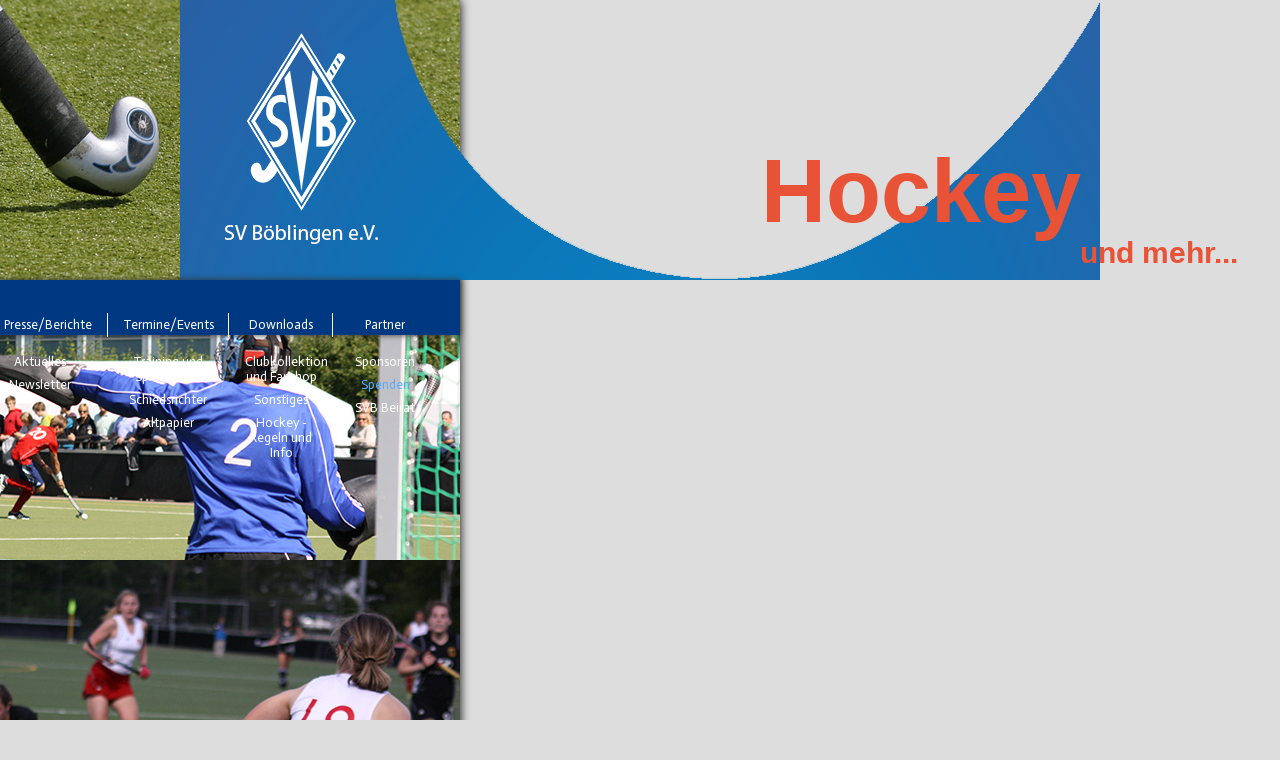

--- FILE ---
content_type: text/html; charset=utf-8
request_url: http://svb-hockey.de/spenden.html
body_size: 4679
content:
<!DOCTYPE html>
<html lang="de">
<head>
<meta charset="utf-8">
<!--

	This website is powered by Contao Open Source CMS :: Licensed under GNU/LGPL
	Copyright ©2005-2025 by Leo Feyer :: Extensions are copyright of their respective owners
	Visit the project website at http://www.contao.org for more information

//-->
<title>Spenden - Startpunkt</title>
<base href="http://svb-hockey.de/">
<meta name="robots" content="index,follow">
<meta name="description" content="">
<meta name="keywords" content="">
<style media="screen">
#header{height:335px;}
#left{width:220px;}
#main{margin-left:220px;}
#footer{height:50px;}
</style>
<link rel="stylesheet" href="system/modules/pk_noobSlide/html/noobSlide.css" media="all">
<link rel="stylesheet" href="system/scripts/dd462096cd5a.css" media="all">
<script src="system/scripts/e53a815ab435.js"></script>
<script src="https://ajax.googleapis.com/ajax/libs/jquery/1.7.2/jquery.min.js"></script>
<script src="system/modules/pk_noobSlide/html/class.noobSlide.packed.js"></script>
<script src="system/modules/pk_noobSlide/html/class.MooSwipe.packed.js"></script>
<script type="text/javascript">
<!--//--><![CDATA[//><!--
  $.noConflict();
//--><!]]>  
</script>
<link href="tl_files/svb/styles/main.css" rel="stylesheet" type="text/css" />
<link href="tl_files/svb/styles/header.css" rel="stylesheet" type="text/css" />
<link href="tl_files/svb/styles/footer.css" rel="stylesheet" type="text/css" />
<link href="tl_files/svb/styles/left.css" rel="stylesheet" type="text/css" />
<script src="tl_files/svb/scripts/script.js" type="text/javascript"></script>
<link href='http://fonts.googleapis.com/css?family=Actor' rel='stylesheet' type='text/css'>
<!--[if lt IE 9]><script src="plugins/html5shim/html5-3.js"></script><![endif]-->
</head>
<body id="top" class="mac chrome ch131 bodySVB">

<div id="wrapper">

<header id="header">
<div class="inside">

<div class="mod_article HeaderSlider block" id="headerslider">
<section class="ce_noobSlide block" style="width:710px; height:280px; "><div class="ce_noobSlide_container" style="width:710px;height:280px">
<section class="ce_noobSlide_section first last block" style="width:710px; height:280px;">
<div class="noobSlide_section_inside">
<div class="ce_image block">

<figure class="image_container">
<img src="tl_files/svb/images/header/sliderbild_1.png" width="710" height="280" alt="">
</figure>

</div>

</div></section><section class="ce_noobSlide_section block" style="width:710px; height:280px;">
<div class="noobSlide_section_inside">
<div class="ce_image block">

<figure class="image_container">
<img src="tl_files/svb/images/header/sliderbild_5.jpg" width="710" height="280" alt="">
</figure>

</div>

</div></section><section class="ce_noobSlide_section block" style="width:710px; height:280px;">
<div class="noobSlide_section_inside">
<div class="ce_image block">

<figure class="image_container">
<img src="tl_files/svb/images/header/sliderbild_6.jpg" width="710" height="280" alt="">
</figure>

</div>

</div></section><section class="ce_noobSlide_section block" style="width:710px; height:280px;">
<div class="noobSlide_section_inside">
<div class="ce_image block">

<figure class="image_container">
<img src="tl_files/svb/images/header/sliderbild_7.jpg" width="710" height="280" alt="">
</figure>

</div>

</div></section><section class="ce_noobSlide_section block" style="width:710px; height:280px;">
<div class="noobSlide_section_inside">
<div class="ce_image block">

<figure class="image_container">
<img src="tl_files/svb/images/header/sliderbild_8.jpg" width="710" height="280" alt="">
</figure>

</div>
</div></section></div></section>
<script>
var noobslide412;
window.addEvent('domready', function() {
	noobslide412 = new noobSlide({
		box: document.getElement('# .ce_noobSlide_container'),
		items: [0,1,2,3,4],
		mode:'horizontal',
		size: 710,
    	interval: 5000, 
    	fadeDuration: 3000,
    	autoPlay: 1,     	
		fxOptions: {
      	duration : 3000,
      	transition: Fx.Transitions.Sine.ease,
      	wait: false
    	}
 	});
//walk to item witouth fx
noobslide412.walk(0,false,true);

new MooSwipe(document.getElement('# .ce_noobSlide_container'), {
		onSwipeLeft: function() {
			noobslide412.next(this);
	  	},
		onSwipeRight: function() {
			noobslide412.previous(this);
		}
	});
});
</script>
		 	
		
		
<div class="ce_image headerImage block">

<figure class="image_container">
<img src="tl_files/svb/images/header/header_weiss.png" width="920" height="280" alt="">
</figure>

</div>

<div class="ce_text headerHL block">

<h1>Hockey</h1>
<h2>und mehr...</h2>
</div>

<div id="hideMenuTop"> 
</div>
<div id="hideMenuBottom"> 
</div>
</div>

<!-- indexer::stop -->
<nav class="mod_navigation block" id="main_nav">

<a href="spenden.html#skipNavigation8" class="invisible">Navigation überspringen</a>

<ul class="level_1">
<li class="submenu startseite first"><a href="startseite.html" title="Startseite" class="submenu startseite first">Startseite</a>
<ul class="level_2">
<li class="anfahrt first"><a href="anfahrt.html" title="Anfahrt" class="anfahrt first">Anfahrt</a></li>
<li class="impressum"><a href="kontakt.html" title="Kontakt" class="impressum">Kontakt</a></li>
<li class="impressum last"><a href="impressum.html" title="Impressum" class="impressum last">Impressum</a></li>
</ul>
</li>
<li class="submenu"><a href="vorstand.html" title="Der Verein" class="submenu">Der Verein</a>
<ul class="level_2">
<li class="first"><a href="vorstand.html" title="Vorstand" class="first">Vorstand</a></li>
<li><a href="mitgliedschaft.html" title="Mitgliedschaft">Mitgliedschaft</a></li>
<li class="aktions-team"><a href="unser-leitbild.html" title="Unser Leitbild" class="aktions-team">Unser Leitbild</a></li>
<li><a href="historie.html" title="Historie">Historie</a></li>
<li class="last"><a href="SVB_Hauptverein.html" title="SVB Hauptverein" class="last">SVB Hauptverein</a></li>
</ul>
</li>
<li><a href="probetraining.html" title="Probetraining">Probetraining</a></li>
<li class="submenu"><a href="kinderjugend.html" title="Mannschaften" class="submenu">Mannschaften</a>
<ul class="level_2">
<li class="first"><a href="weibl-jugend-ab.html" title="Kinder/Jugend" class="first">Kinder/Jugend</a></li>
<li><a href="damen.html" title="Herren/Damen">Herren/Damen</a></li>
<li class="last"><a href="elternhockey-freitagshocker.html" title="Hobby- mannschaften" class="last">Hobby- mannschaften</a></li>
</ul>
</li>
<li class="submenu"><a href="aktuelles.html" title="Presse/Berichte" class="submenu">Presse/Berichte</a>
<ul class="level_2">
<li class="first"><a href="aktuelles.html" title="Aktuelles" class="first">Aktuelles</a></li>
<li class="last"><a href="newsletter.html" title="Newsletter" class="last">Newsletter</a></li>
</ul>
</li>
<li class="submenu termine-events"><a href="spielplaene.html" title="Termine/Events" class="submenu termine-events">Termine/Events</a>
<ul class="level_2">
<li class="first"><a href="spielplaene.html" title="Training und Spielbetrieb" class="first">Training und Spielbetrieb</a></li>
<li><a href="schiedsrichter.html" title="Schiedsrichter">Schiedsrichter</a></li>
<li class="last"><a href="altpapier.html" title="Altpapier" class="last">Altpapier</a></li>
</ul>
</li>
<li class="submenu"><a href="sonstiges.html" title="Downloads" class="submenu">Downloads</a>
<ul class="level_2">
<li class="first"><a href="clubkollektion.html" title="Clubkollektion und Fanshop" class="first">Clubkollektion und Fanshop</a></li>
<li><a href="sonstiges.html" title="Sonstiges">Sonstiges</a></li>
<li class="last"><a href="hockeyregeln.html" title="Hockey - Regeln und Info" class="last">Hockey - Regeln und Info</a></li>
</ul>
</li>
<li class="submenu trail last"><a href="sponsoren.html" title="Partner" class="submenu trail last">Partner</a>
<ul class="level_2">
<li class="sibling first"><a href="sponsoren.html" title="Sponsoren T" class="sibling first">Sponsoren</a></li>
<li class="active"><span class="active">Spenden</span></li>
<li class="sibling last"><a href="svb-beirat.html" title="SVB Beirat" class="sibling last">SVB Beirat</a></li>
</ul>
</li>
</ul>

<a id="skipNavigation8" class="invisible">&nbsp;</a>

</nav>
<!-- indexer::continue -->
 
</div>
</header>

<div id="container">

<aside id="left">
<div class="inside">

<div class="mod_article leftSVB block">
<div class="ce_image block" id="schatten_oben">

<figure class="image_container">
<img src="tl_files/svb/images/left/schatten_oben.png" width="240" height="20" alt="">
</figure>

</div>

<div class="ce_text green-box block">

<h3>Berichte</h3>

<p>Vorschau: Gastspiel beim TV Schwabach – Abschluss und Anfang zugleich&nbsp;<a href="tl_files/svb/images/main/presse-berichte/SVB-Vorschau-20251213.pdf" target="_blank">Bericht</a></p>
<p>RL-Herren: Starker Tabellenführer, trotzdem wäre was drin gewesen&nbsp;<a href="tl_files/svb/images/main/presse-berichte/RL-Herren-20251206.pdf" target="_blank">Bericht</a></p>
<p>SVB HOCKEY NEWSLETTER Oktober 2025 - Feldsaison 2025 <a href="https://drive.google.com/file/d/1v9vofNcUKw1Hgicr36LsdBhP9pDIWNfJ/view?usp=sharing" target="_blank">hier</a></p>
<p><span style="font-size: 9px;">Weitere Berichte <a style="font-size: 10px;" href="aktuelles.html">hier<br></a></span><span style="font-size: 9px;">SVB Newsletter </span><a style="font-size: 9px;" href="newsletter.html">hier<br></a><span style="font-size: 9px;">Ergebnisdienst - 2. Regionalliga Süd&nbsp;</span><span style="font-size: 10px;"><a href="https://shv.hockey.de/spielbetrieb/hallensaison/herren/2-regionalliga-sued" target="_blank">hier<br></a></span><span style="font-size: 9px;">HBW Ergebnisdienst </span><a style="font-size: 10px;" href="https://hbw.prd.dhb.digital/spielbetrieb/" target="_blank">hier</a></p>
</div>

<div class="ce_image block" id="schatten_mitte">

<figure class="image_container">
<img src="tl_files/svb/images/left/schatten_mitte.png" width="240" height="20" alt="">
</figure>

</div>

<div class="ce_text green-box block">

<h3>Termine / Aktuelles</h3>

<div class="default-style"><strong><span style="color: #ff0000;">SAVE THE DATE</span></strong></div>
<div class="default-style">&nbsp;</div>
<div class="default-style"><span>03./04.01.2026 </span></div>
<div class="default-style"><span style="color: #0000ff;"><strong>Neujahrsturnier</strong></span></div>
<div class="default-style">für Damen und Herren</div>
<div><img title="tl_files/svb/images/main/pdfs/NJT2025.jpeg" src="tl_files/svb/images/main/pdfs/NJT2025.jpeg" alt="tl_files/svb/images/main/pdfs/NJT2025.jpeg" width="200" height="197"></div>
<div><span style="color: #ff0000;">Es sind noch Plätze frei.</span></div>
<div>Anmeldungen bitte direkt über das&nbsp;<a href="https://docs.google.com/forms/d/e/1FAIpQLSccBg9LPMONpgK3db_OG_kF7_emcqYaFs-FV7XnjhkirTgyKA/viewform" target="_blank">Anmeldeformular</a>.</div>
</div>

<div class="ce_image block" id="schatten_unten">

<figure class="image_container">
<img src="system/html/schatten_unten-3f114b4f.png" width="180" height="15" alt="">
</figure>

</div>

</div> 
</div>
</aside>

<div id="main">
<div class="inside">

<div class="mod_article block" id="spenden">

<div class="ce_text block">

<p>Liebe Freunde und Förderer des Böblinger Hockeysports,</p>
<p>die <strong>Hockeyabteilung</strong> der Sportvereinigung Böblingen e.V. lebt vom ehrenamtlichen Engagement. Wir versuchen unsere Mitgliedsbeiträge konstant zu halten und ordentlich zu wirtschaften. Unsere Ausgaben für Trainer, Verbände, Sportausrüstungen etc. steigen jedoch kontinuierlich. Wir sind deshalb auf Spenden unserer Freunde angewiesen um unsere Finanzen ausgeglichen zu gestalten.</p>
<p><strong>Die Sportvereinigung Böblingen e.V. ist ein gemeinnütziger Verein</strong>, welcher steuerlich begünstigt ist.</p>
<p>Für erhaltene <strong>Spenden</strong> stellen wir eine Zuwendungsbestätigung (Spendenbescheinigung) aus. Diese Bestätigung können Sie beim Finanzamt im Rahmen Ihrer Einkommensteuererklärung vorlegen und den gespendeten Betrag steuermindernd geltend machen.</p>
<p><strong>Wir freuen uns über jede Spende.</strong></p>
<p>Bitte überweisen Sie die Spende an die Sportvereinigung Böblingen e.V. mit dem Verwendungszweck „<strong>Spende Hockey</strong>“ auf das Konto der <strong>SV Böblingen, KSK Böblingen, IBAN: DE36 6035 0130 0002 1034 31. </strong></p>
<p>Die SV Böblingen leitet dann die Spende an die Hockeyabteilung weiter und Sie erhalten automatisch eine Spendenbescheinigung.</p>
</div>

</div>
 
</div>
 
<div id="clear"></div>
</div>

</div>

<footer id="footer">
<div class="inside">

<a href="kontakt.html">Kontakt</a>
<a href="impressum.html">Impressum</a> 
</div>
</footer>

</div>

<script src="plugins/mediabox/1.4.6/js/mediabox.js"></script>
<script>
Mediabox.scanPage = function() {
  var links = $$('a').filter(function(el) {
    return el.getAttribute('data-lightbox') != null;
  });
  $$(links).mediabox({
    // Put custom options here
  }, function(el) {
	return [el.href, el.title, el.getAttribute('data-lightbox')];
  }, function(el) {
    var data = this.getAttribute('data-lightbox').split(' ');
    return (this == el) || el.getAttribute('data-lightbox').match(data[0]);
  });
};
window.addEvent('domready', Mediabox.scanPage);
</script>


<script>
new Request({
  url:'system/html/cron.txt',
  onComplete: function(txt) {
    if (!txt) txt = 0;
    if (parseInt(txt) < (Math.round(+new Date()/1000) - 300)) {
      new Request({url:'cron.php'}).get();
    }
  }
}).get();
</script>

</body>
</html>

--- FILE ---
content_type: text/css
request_url: http://svb-hockey.de/tl_files/svb/styles/main.css
body_size: 1172
content:
/*reset*/

body{
	overflow-x: hidden;

}
*{
	margin: 0px;
	padding: 0px;
	font-family: 'Actor',Calibri, sans-serif;
}
a{
	color: #003882;
	text-decoration: underline;
}
#historie ul li{
	list-style: disc outside none;
	margin-left: 17px;
	margin-top: 15px;
	margin-bottom: 10px;
/* 	margin: 15px 0px 10px 0px; */
}
#altpapier ul li{
	list-style: disc outside none;
	margin-left: 17px;
	margin-top: 15px;
	margin-bottom: 10px;
/* 	margin: 15px 0px 10px 0px; */
}


#main{
	margin-left: 245px;
	padding: 20px 25px 15px 15px; 
	color: #444;
	font-size: 15x;
}

.bodySVB{
	/*background: url(/tl_files/svb/images/main/background.png) repeat; */
	background-color: #ddd; 
	width: 920px;
	left: 50%;
	margin-left: -460px;
	box-shadow: 0px 0px 10px #000;
}	

#container{
	background-color: #fff;	

}

#main{
	
}	

h1{
	padding: 0px 0px 10px 0px;
}

#mainBildSchatten{
	position: absolute;
	top: -20px;
	left: -30px;
}

p{
	margin: 15px 0px 10px 0px
}

h2{
	margin: 25px 0px 0px 0px;
}

strong{
	font-weight: bold;
}
#archiv p,
#aktuelles p {
 	width: 450px;
}

#archiv p a,
#aktuelles p a{
 	float:right;
	text-align: right;
}

#unsere-hockeywelt .ce_text{
	margin-bottom: 35px;
}

--- FILE ---
content_type: text/css
request_url: http://svb-hockey.de/tl_files/svb/styles/header.css
body_size: 2652
content:
.headerImage{
	position: absolute;
	height: 280px;
	width: 920px;
	top: 0px;
	left: 50%;
	margin-left: -460px;
}
.HeaderSlider{
	margin-left: 210px;
}


.headerHL{
	color: #E85236;
	font-weight: normal;
	height: 160px;
	margin: 0;
	padding: 0;
	position: absolute;
	right: 0;
	top: 120px;
	width: 520px;
}
.headerHL h1{	
	font-family: Calibri,Arial,Helvetica,sans-serif;
	font-size: 90px;
	margin-top: 20px;
	position: absolute;
	right: 244px;
	width: 275px;
	z-index: 2147483647;
}

.headerHL h2{
	bottom: 0;
	font-family: Calibri,Arial,Helvetica,sans-serif;
	font-size: 30px;
	position: absolute;
	right: 0;
	width: 200px;
}

/*### Navigation ###*/

#header a{
	text-decoration: none;
}

#header .mod_navigation{
	height: 140px;
	margin: 0px 0px 0px 0px;
	padding: 14px 0px 20px 20px; 
	background-color: #003882;
	box-shadow: 0px 0px 6px #333;
}
#header .mod_navigation{
	z-index: 1000;
	position: relative;
}
#header nav.mod_navigation ul.level_1 li{
	height: 16px;
	padding: 4px 15px 4px 16px;
	float: left;
	list-style: none;
	font-size: 13px;
	text-align: center;
	border-right: 1px solid #fff;
	text-align: bottom;
}

#main_nav.mod_navigation ul.level_1 li.termine-events{
	padding: 4px 0px 4px 0px;
}

#header nav.mod_navigation ul.level_2 li{
	height: 16px;
	width: 72px;
	padding: 4px 15px 4px 16px;
	float: left;
	list-style: none;
	font-size: 13px;
	text-align: center;
	border-right: 1px solid #fff;
	text-align: bottom;
}
#header nav.mod_navigation ul.level_1 li:last-child{
	border-right: 0px solid #fff;
}
#header nav.mod_navigation ul.level_1 li.active{
	color: #58ACFA;
}
#header nav.mod_navigation ul.level_1 li a{
	color: #fff;
}	
#header nav.mod_navigation ul.level_1 li a:hover{
	color: #58ACFA;
}
#header nav.mod_navigation ul.level_1 li.submenu ul.level_2 li{
	float: none;
	padding: 8px 0px 0px 0px;
	border-right: 0px solid #fff;
}
#header nav.mod_navigation ul.level_1 li.submenu ul.level_2 li:first-child{
	padding: 22px 0px 0px 0px;
}

#main_nav.mod_navigation ul.level_1 li.termine-events ul.level_2 li{
	width: 120px;
}

#main_nav.mod_navigation ul.level_1 li.termine-events ul.level_2 li.active{
	width: 120px;
}

#hideMenuBottom, #hideMenuTop{
	position: absolute;
	width: 200%;
	left: -50%;
	display: none;
	/*border: 1px dotted green;*/
	
}

#hideMenuTop{	
	height: 275px;
	border: 1px;
	width: 2000px;
	top: 0;
	z-index: 100010;
	overflow-y: hidden;
}
#hideMenuBottom{
	z-index: 100000;
	top: 480px;
	width: 2000px;
	height: 300px;
	overflow-y: hidden;
}

/*Hauptmen�punkt "Der Verein" -> Untermen�punkt "A.K.T.I.O.N.S Team" H�heeinstellung*/
#main_nav.mod_navigation ul.level_1 li ul.level_2 li{
	height: auto;
}



--- FILE ---
content_type: text/css
request_url: http://svb-hockey.de/tl_files/svb/styles/footer.css
body_size: 234
content:
#footer .inside{
	height: 20px;
	margin: 0px 0px 0px 0px;
	padding: 18px 40px 16px 40px; 
	background-color: #003882;
	box-shadow: 0px 0px 6px #333;
}
#footer a{
	color: #fff;
	font-size: 14px;
}
#footer a:last-child{
	float: right;
}

--- FILE ---
content_type: text/css
request_url: http://svb-hockey.de/tl_files/svb/styles/left.css
body_size: 1216
content:
.leftSVB{
	font-size: 14px;
	color: #fff;
	width: 250px;
	margin: 0px 0px 0px -20px;
	padding: 0px;
}

#left a:before{
	content:">> ";
}
#left span{
	margin-bottom: 50px;
}


#left div{
	color: #fff;
	font-size: 14px;
}

#schatten_oben figure, #schatten_mitte figure, #schatten_unten figure{
	height: 18px;
	padding: 0px;
	margin: 0px 0px 0px 20px;
}

.green-box{
	padding: 15px 15px 15px 15px;
	background-color: #acc11f;
	box-shadow: 20px 0px 2px #000;
}

h2{
	margin: 20px 0px 10px 0px;
}
h3{
	margin: 0px 0px 10px 0px;	
}

/*******************************************************************/
/*************************** Submenü *******************************/
/*******************************************************************/

.sub_nav{
	height: 100%;
	background-color: #003882; 
}


.sub_nav ul.level_1 {
	padding: 5px 15px 15px 15px;
	list-style-type: none;
	
}

.sub_nav ul.level_1 li{
	width: 200px; 
	border: none;
	text-align: left;
	color: #fff;
	padding-top:5px;
}

.sub_nav ul.level_1 li a{
	font-size: 13px;
	color: #fff;
}

.sub_nav ul.level_1 li a:hover{
	color: #58ACFA;
}

.blue_box{
	padding: 15px 15px 0px 15px;
	background-color: #003882;
	box-shadow: 20px 0px 2px #000;
	margin: 0px;
}

--- FILE ---
content_type: application/javascript
request_url: http://svb-hockey.de/tl_files/svb/scripts/script.js
body_size: 2942
content:
jQuery(document).ready(function() {
	var sign = 0;
	if(sign==0){
		jQuery('#main_nav').css("height","21");
		sign = 1;
	}
	jQuery('#main_nav').mouseover(function() {
		jQuery('#main_nav').stop(true, true).animate({
    		height: '160'
  		}, 200, function(){
			jQuery('#hideMenuTop').css("display","block");
			jQuery('#hideMenuBottom').css("display","block");	
  		});		
  	});
   	jQuery('#hideMenuTop').mouseover(function() {
		jQuery('#main_nav').stop(true, true).animate({
    		height: '21'
  		},100, function(){
			jQuery('#hideMenuTop').css("display","none");
			jQuery('#hideMenuBottom').css("display","none");
		});
	});
  	jQuery('#hideMenuBottom').mouseover(function() {
		jQuery('#main_nav').stop(true, true).animate({
    		height: '21'
		},100, function(){
			jQuery('#hideMenuTop').css("display","none");
			jQuery('#hideMenuBottom').css("display","none");
		});
  	});
});



/*
jQuery(document).ready(function() {
	var sign = 0;
	if(sign==0){
		jQuery('.mod_navigation').css("height","20");
		sign = 1;
	}
	jQuery('.mod_navigation').mouseover(function() {
		jQuery('.mod_navigation').stop(true, true).animate({
    		height: '150'
  		}, 400, function(){
			jQuery('#hideMenuTop').css("display","block");
			jQuery('#hideMenuBottom').css("display","block");	
  		});		
  		jQuery('#header').animate({
    		height: '465'
  		}, 400, function(){
  		});	
  	});
   	jQuery('#hideMenuTop').mouseover(function() {
		jQuery('.mod_navigation').animate({
    		height: '20'
  		},400, function(){
			jQuery('#hideMenuTop').css("display","none");
			jQuery('#hideMenuBottom').css("display","none");
		});
		jQuery('#header').animate({
    		height: '335'
  		}, 400, function(){
  		});	
	});
  	jQuery('#hideMenuBottom').mouseover(function() {
		jQuery('.mod_navigation').stop(true, true).animate({
    		height: '20'
		},400, function(){
			jQuery('#hideMenuTop').css("display","none");
			jQuery('#hideMenuBottom').css("display","none");
		});
		jQuery('#header').animate({
    		height: '335'
  		}, 400, function(){
  		});	
  	});	
});


*/

















/*
jQuery(document).ready(function() {
	var sign = 0;
	if(sign==0){
		jQuery('.mod_navigation').css("height","20");
	}
	jQuery('.mod_navigation').mouseover(function() {
		jQuery('.mod_navigation').animate({
    		height: '140'
  		}, 400, function(){
			jQuery('#hideMenuTop').css("display","block");
			jQuery('#hideMenuBottom').css("display","block");	
  		});		
  	});
   	jQuery('#hideMenuTop').mouseover(function() {
		jQuery('.mod_navigation').animate({
    		height: '20'
  		},400, function(){
			jQuery('#hideMenuTop').css("display","none");
			jQuery('#hideMenuBottom').css("display","none");
		});
	});
  	jQuery('#hideMenuBottom').mouseover(function() {
		jQuery('.mod_navigation').animate({
    		height: '20'
		},400, function(){
			jQuery('#hideMenuTop').css("display","none");
			jQuery('#hideMenuBottom').css("display","none");
		});
  	});	
});
*/